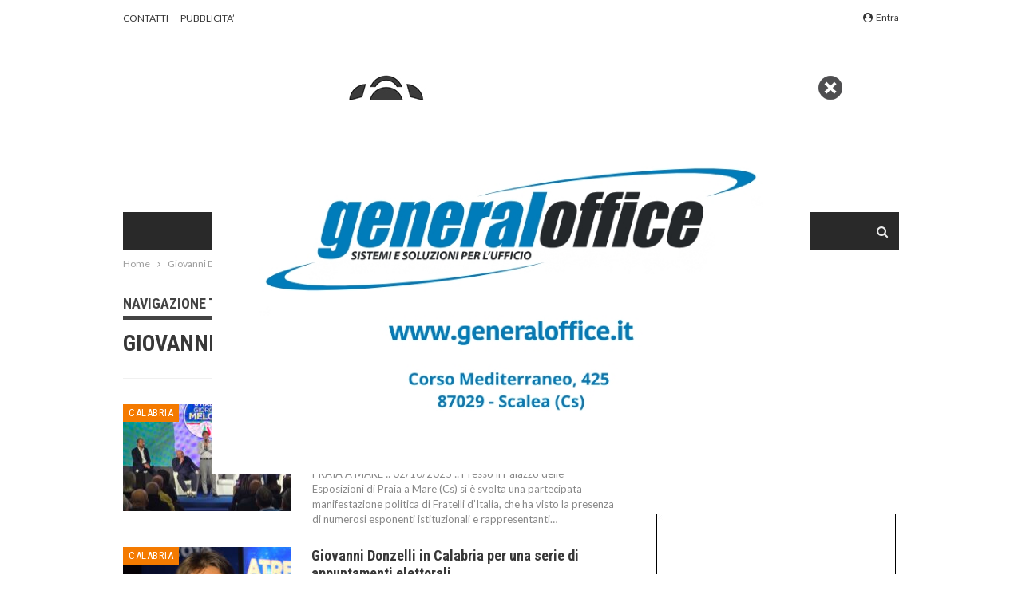

--- FILE ---
content_type: application/javascript
request_url: https://track.eadv.it/vip/19254.js?caws16-2025113013
body_size: 3477
content:
/* caws */
var eadv_adUnitPrefix = '19254_IAB12-3_';
var eadv_siteId = '19254';

var eadv_desktopWidth = 768;
var eadv_pseudoSkinBox = 1030;

eadvTag.cmdInit.push(function() {
    eadvTag.siteId = eadv_siteId;

    /* RON: smilewanted */
    eadvTag.setBidderConfig('RON', ['0', '1', '2', '3', '4', '5', '9'], undefined, 'smilewanted', { 'zoneId': 'eadv.it_hb_display' });

    /* calnews.it: openx */
    eadvTag.setBidderConfig(eadv_siteId, '0', undefined, 'openx', { 'unit': '543827661', 'delDomain': 'eadv-d.openx.net' });
    eadvTag.setBidderConfig(eadv_siteId, '1', undefined, 'openx', { 'unit': '543827662', 'delDomain': 'eadv-d.openx.net' });
    eadvTag.setBidderConfig(eadv_siteId, ['2', '9'], undefined, 'openx', { 'unit': '543827663', 'delDomain': 'eadv-d.openx.net' });
    eadvTag.setBidderConfig(eadv_siteId, '3', undefined, 'openx', { 'unit': '543827664', 'delDomain': 'eadv-d.openx.net' });
    eadvTag.setBidderConfig(eadv_siteId, '4', undefined, 'openx', { 'unit': '543827665', 'delDomain': 'eadv-d.openx.net' });
    eadvTag.setBidderConfig(eadv_siteId, '5', undefined, 'openx', { 'unit': '557323542', 'delDomain': 'eadv-d.openx.net' });

    /* calnews.it: openx video */
    eadvTag.setBidderConfig(eadv_siteId, 'pool', 'outstream', 'openx', { 'unit': '557323541', 'delDomain': 'eadv-d.openx.net' });
    eadvTag.setBidderConfig(eadv_siteId, 'pool', 'instream', 'openx', { 'unit': '562203581', 'delDomain': 'eadv-d.openx.net' });

    /* calnews.it: smartadserver */
    eadvTag.setBidderConfig(eadv_siteId, '0', undefined, 'smartadserver', { 'networkId':2883, 'domain': 'https://prg.smartadserver.com', 'siteId': 385876, 'pageId': 1332420, 'formatId': 72191, 'currency': 'EUR' });
    eadvTag.setBidderConfig(eadv_siteId, '1', undefined, 'smartadserver', { 'networkId':2883, 'domain': 'https://prg.smartadserver.com', 'siteId': 385876, 'pageId': 1332420, 'formatId': 71677, 'currency': 'EUR' });
    eadvTag.setBidderConfig(eadv_siteId, ['2', '9'], undefined, 'smartadserver', { 'networkId':2883, 'domain': 'https://prg.smartadserver.com', 'siteId': 385876, 'pageId': 1332420, 'formatId': 71678, 'currency': 'EUR' });
    eadvTag.setBidderConfig(eadv_siteId, '3', undefined, 'smartadserver', { 'networkId':2883, 'domain': 'https://prg.smartadserver.com', 'siteId': 385876, 'pageId': 1332420, 'formatId': 71681, 'currency': 'EUR' });
    eadvTag.setBidderConfig(eadv_siteId, '4', undefined, 'smartadserver', { 'networkId':2883, 'domain': 'https://prg.smartadserver.com', 'siteId': 385876, 'pageId': 1332420, 'formatId': 71679, 'currency': 'EUR' });
    eadvTag.setBidderConfig(eadv_siteId, '5', undefined, 'smartadserver', { 'networkId':2883, 'domain': 'https://prg.smartadserver.com', 'siteId': 385876, 'pageId': 1332420, 'formatId': 79957, 'currency': 'EUR' });

    /* calnews.it: smartadserver video */
    eadvTag.setBidderConfig(eadv_siteId, 'pool', 'outstream', 'smartadserver', { 'networkId':2883,'domain':'https://prg.smartadserver.com', 'siteId':385876, 'pageId':1332420, 'formatId':97018, 'currency':'EUR', 'video':{'protocol': 6}});
    eadvTag.setBidderConfig(eadv_siteId, 'pool', 'instream', 'smartadserver', { 'networkId':2883,'domain':'https://prg.smartadserver.com', 'siteId':385876, 'pageId':1332420, 'formatId':97018, 'currency':'EUR', 'video':{'protocol': 6}});

    /* calnews.it: appnexus */
    if (window.document.documentElement.scrollWidth >= eadv_desktopWidth) {
        eadvTag.setBidderConfig(eadv_siteId, '0', undefined, 'appnexus', { 'allowSmallerSizes': true, 'placementId': '20664921' });
        eadvTag.setBidderConfig(eadv_siteId, '1', undefined, 'appnexus', { 'allowSmallerSizes': true, 'position': 'above', 'placementId': '20664924' });
        eadvTag.setBidderConfig(eadv_siteId, '3', undefined, 'appnexus', { 'allowSmallerSizes': true, 'placementId': '20664926' });
        eadvTag.setBidderConfig(eadv_siteId, '4', undefined, 'appnexus', { 'allowSmallerSizes': true, 'placementId': '20664927' });
        eadvTag.setBidderConfig(eadv_siteId, '5', undefined, 'appnexus', { 'allowSmallerSizes': true, 'placementId': '25035184' });
    } else {
        eadvTag.setBidderConfig(eadv_siteId, '0', undefined, 'appnexus', { 'allowSmallerSizes': true, 'placementId': '20664942' });
        eadvTag.setBidderConfig(eadv_siteId, '1', undefined, 'appnexus', { 'allowSmallerSizes': true, 'position': 'above', 'placementId': '20664943' });
        eadvTag.setBidderConfig(eadv_siteId, '3', undefined, 'appnexus', { 'allowSmallerSizes': true, 'placementId': '20664944' });
        eadvTag.setBidderConfig(eadv_siteId, '4', undefined, 'appnexus', { 'allowSmallerSizes': true, 'placementId': '20664945' });
        eadvTag.setBidderConfig(eadv_siteId, '5', undefined, 'appnexus', { 'allowSmallerSizes': true, 'placementId': '25035195' });
    }
    eadvTag.setBidderConfig(eadv_siteId, ['2', '9'], undefined, 'appnexus', { 'allowSmallerSizes': true, 'placementId': '20664925' });

    /* calnews.it: appnexus native */
    if (window.document.documentElement.scrollWidth >= eadv_desktopWidth) {
        eadvTag.setBidderConfig(eadv_siteId, 'pool', 'nativable', 'appnexus', { 'placementId': '20664928' });
    } else {
        eadvTag.setBidderConfig(eadv_siteId, 'pool', 'nativable', 'appnexus', { 'placementId': '20664946' });
    }

    /* calnews.it: appnexus video */
    if (window.document.documentElement.scrollWidth >= eadv_desktopWidth) {
        eadvTag.setBidderConfig(eadv_siteId, 'pool', 'outstream', 'appnexus', { 'placementId': '20664935' });
        eadvTag.setBidderConfig(eadv_siteId, 'pool', 'instream', 'appnexus', { 'placementId': '35282123' });
    } else {
        eadvTag.setBidderConfig(eadv_siteId, 'pool', 'outstream', 'appnexus', { 'placementId': '20664947' });
        eadvTag.setBidderConfig(eadv_siteId, 'pool', 'instream', 'appnexus', { 'placementId': '35282124' });
    }
    /* calnews.it: improvedigital */
    eadvTag.setBidderConfig(eadv_siteId, '0', undefined, 'improvedigital', { 'publisherId': 1533, 'placementId': 22389755 });
    eadvTag.setBidderConfig(eadv_siteId, '1', undefined, 'improvedigital', { 'publisherId': 1533, 'placementId': 22389754 });
    eadvTag.setBidderConfig(eadv_siteId, ['2', '9'], undefined, 'improvedigital', { 'publisherId': 1533, 'placementId': 22389756 });
    eadvTag.setBidderConfig(eadv_siteId, '3', undefined, 'improvedigital', { 'publisherId': 1533, 'placementId': 22389757 });
    eadvTag.setBidderConfig(eadv_siteId, '4', undefined, 'improvedigital', { 'publisherId': 1533, 'placementId': 22389753 });

    /* calnews.it: adf */
    eadvTag.setBidderConfig(eadv_siteId, '0', undefined, 'adf', { 'adxDomain': 'adx.adform.net', 'mid': 1813228 });
    eadvTag.setBidderConfig(eadv_siteId, '1', undefined, 'adf', { 'adxDomain': 'adx.adform.net', 'mid': 1813222 });
    eadvTag.setBidderConfig(eadv_siteId, ['2', '9'], undefined, 'adf', { 'adxDomain': 'adx.adform.net', 'mid': 1813223 });
    eadvTag.setBidderConfig(eadv_siteId, '3', undefined, 'adf', { 'adxDomain': 'adx.adform.net', 'mid': 1813224 });
    eadvTag.setBidderConfig(eadv_siteId, '4', undefined, 'adf', { 'adxDomain': 'adx.adform.net', 'mid': 1813225 });
    eadvTag.setBidderConfig(eadv_siteId, '5', undefined, 'adf', { 'adxDomain': 'adx.adform.net', 'mid': 1813229 });

    /* calnews.it: adf video */
    eadvTag.setBidderConfig(eadv_siteId, 'pool', 'outstream', 'adf', { 'adxDomain': 'adx.adform.net', 'mid': 1813226 });

    /* calnews.it: adf native */
    eadvTag.setBidderConfig(eadv_siteId, 'pool', 'nativable', 'adf', { 'adxDomain': 'adx.adform.net', 'mid': 1813227 });

    /* calnews.it: teads */
    eadvTag.setBidderConfig(eadv_siteId, '3', undefined, 'teads', { 'pageId': '123184', 'placementId': '133853' });

    /* calnews.it quantum */
    eadvTag.setBidderConfig(eadv_siteId, 'pool', 'nativable', 'apnquantum', {'placementId':'21101864'});
    eadvTag.setBidderConfig(eadv_siteId, 'pool', 'nativable', 'idquantum', { 'publisherId': 1220,'placementId': 22451317 });

    /* calnews.it: outbrain */
    eadvTag.setBidderConfig(eadv_siteId, '1', undefined, 'outbrain', { 'publisher': { 'id': '0091fe362aaa8eb3f9423eda75ad9e1457' }, 'tagid': 'ATF-3/calnews.it_billboard' });
    eadvTag.setBidderConfig(eadv_siteId, '3', undefined, 'outbrain', { 'publisher': { 'id': '0091fe362aaa8eb3f9423eda75ad9e1457' }, 'tagid': 'NA-2/calnews.it_incontent' });
    eadvTag.setBidderConfig(eadv_siteId, ['2', '9'], undefined, 'outbrain', { 'publisher': { 'id': '0091fe362aaa8eb3f9423eda75ad9e1457' }, 'tagid': 'NA-3/calnews.it_aside' });
    eadvTag.setBidderConfig(eadv_siteId, '4', undefined, 'outbrain', { 'publisher': { 'id': '0091fe362aaa8eb3f9423eda75ad9e1457' }, 'tagid': 'BTF-3/calnews.it_bottom' });

    /* calnews.it: seedtag */
    eadvTag.setBidderConfig(eadv_siteId, '3', undefined, 'seedtag', { 'adUnitId': '28672181', 'publisherId': '5652-6745-01', 'placement': 'inArticle' });
    eadvTag.setBidderConfig(eadv_siteId, 'pool', '1x1', 'seedtag', { 'adUnitId': '28672177', 'publisherId': '5652-6745-01', 'placement': 'inScreen' });

    /* calnews.it ogury */
    if (window.location.pathname === '/') {
    } else {
        if (window.document.documentElement.scrollWidth >= eadv_desktopWidth) {
            eadvTag.setBidderConfig(eadv_siteId, ['0', '1', '2', '3', '4', '5', '9'], undefined, 'ogury', { 'adUnitId': 'wd-hb-stdb-calnew-eadvs-rkcdhhhsdrxr', 'assetKey': 'OGY-423A671DAFF4' });
        } else {
            eadvTag.setBidderConfig(eadv_siteId, 'pool', '1x1', 'ogury', { 'adUnitId': '61f353db-6b11-4932-8774-91010b6577ca', 'assetKey': 'OGY-423A671DAFF4' });
        }
    }

    /* ogury pbs */
    if (window.location.pathname === '/') {
    } else {
        if (window.document.documentElement.scrollWidth >= eadv_desktopWidth) {
            eadvTag.setBidderConfig(eadv_siteId, ['0', '1', '2', '3', '4', '5', '9'], undefined, 'ogury_pbs', { 'adUnitId': 'wd-hb-stdb-calnew-eadvs-xvclbi2e5fva', 'assetKey': 'OGY-423A671DAFF4' });
        } else {
            eadvTag.setBidderConfig(eadv_siteId, 'pool', '1x1', 'ogury_pbs', { 'adUnitId': 'wm-hb-head-calnew-eadvs-pgotscuq4m7x', 'assetKey': 'OGY-423A671DAFF4' });
        }
    }

    eadvTag.targetingConfig[eadv_siteId] = {
        '5': {
            'partner_pseudoskin': '1',
            'partner_viralize': '1',
            'partner_adkaora': '1',
            'partner_vzstream': '0',
            'partner_floorad': '1'
        }
    };

    /* calnews.it sublime */
    if (window.document.documentElement.scrollWidth >= eadv_desktopWidth) {
        eadvTag.cmd.push(function () { eadvTag.addLib('https://sac.ayads.co/sublime/35269/prebid'); });
        eadvTag.setBidderConfig(eadv_siteId, 'pool', '1800x1000', 'sublime', { 'zoneId': 35269, 'notifyId': (function () { window.sublime = window.sublime || {}; window.sublime.notifyId = (function b(a) { return a ? (a ^ Math.random() * 16 >> a / 4).toString(16) : ([1e7] + -1e3 + -4e3 + -8e3 + -1e11).replace(/[018]/g, b) })(); return window.sublime.notifyId; })() });
    } else {
        eadvTag.cmd.push(function () { eadvTag.addLib('https://sac.ayads.co/sublime/35270/prebid'); });
        eadvTag.setBidderConfig(eadv_siteId, 'pool', '1800x1000', 'sublime', { 'zoneId': 35270, 'notifyId': (function () { window.sublime = window.sublime || {}; window.sublime.notifyId = (function b(a) { return a ? (a ^ Math.random() * 16 >> a / 4).toString(16) : ([1e7] + -1e3 + -4e3 + -8e3 + -1e11).replace(/[018]/g, b) })(); return window.sublime.notifyId; })() });
    }

    eadvTag.targetingConfig[eadv_siteId]['5'].partner_pseudoskin_w = eadv_pseudoSkinBox;

    eadvTag.domCmp('03db38c2-6a39-45a9-89e5-c50e58883c84');

    var script = window.document.createElement("script");
    script.id = 'eadv-tracking-' + Math.random().toString(36).substr(2) + (new Date()).getTime();
    script.setAttribute("referrerpolicy", "unsafe-url");
    script.src = 'https://delivery1.eadv.it/analytics.php?x=b4-19254-c3-0-bd-0-56-12-d5-1x1-d1-0-a6&u=ctail.nsew&async=' + script.id;
    eadvTag.domAddElement('body', script);
});

eadvTag.cmdAdUnits.push(function () {
    /* billboard */
    eadvTag.defineAdUnit(eadv_adUnitPrefix + '1', {
        '0': [[320, 50], [320, 100]],
        '468': [[320, 50], [320, 100], [468, 60]],
        '728': [[320, 50], [320, 100], [468, 60], [728, 90]],
        '970': [[300, 250], [468, 60], [728, 90], [970, 90], [970, 250]]
    });
    /* aside desktop */
    eadvTag.defineAdUnit(eadv_adUnitPrefix + '2', {
        '0': [[120, 600], [160, 600]],
        '1020': [[120, 600], [160, 600], [300, 250], [300, 600], [336, 280]]
    });
    /* in-content */
    eadvTag.defineAdUnit(eadv_adUnitPrefix + '3', {
        '0': ['fluid', [300, 250], [300, 600], [320, 50], [320, 100]],
        '336': ['fluid', [300, 250], [300, 600], [320, 50], [320, 100], [336, 280]],
        '468': ['fluid', [300, 250], [320, 50], [320, 100], [336, 280], [468, 60]],
        '728': ['fluid', [300, 250], [320, 50], [320, 100], [336, 280], [468, 60], [728, 90]],
        '768': ['fluid', [300, 250], [336, 280], [468, 60]]
    });
    /* bottom */
    eadvTag.defineAdUnit(eadv_adUnitPrefix + '4', {
        '0': [[300, 250], [300, 600], [320, 50], [320, 100]],
        '336': [[300, 250], [300, 600], [320, 50], [320, 100], [336, 280]],
        '468': [[300, 250], [320, 50], [320, 100], [336, 280], [468, 60]],
        '728': [[300, 250], [320, 50], [320, 100], [336, 280], [468, 60], [728, 90]],
        '970': [[300, 250], [336, 280], [468, 60], [728, 90], [970, 90], [970, 250]]
    });
    /* pseudoskin */
    var psObj = { '0': [[120, 600]] };
    psObj[String(eadv_pseudoSkinBox + (160 * 2))] = [[120, 600], [160, 600]];
    psObj[String(eadv_pseudoSkinBox + (300 * 2))] = [[120, 600], [160, 600], [300, 250], [300, 600]];
    psObj[String(eadv_pseudoSkinBox + (336 * 2))] = [[120, 600], [160, 600], [300, 250], [300, 600], [336, 280]];
    eadvTag.defineAdUnit(eadv_adUnitPrefix + '9', psObj);
    /* special-ad */
    eadvTag.defineAdUnit(eadv_adUnitPrefix + '5', {
        '0': ['1x1', 'outstream', 'instream', '1800x1000', [300, 250], [300, 600], [320, 480]],
        '336': ['1x1', 'outstream', 'instream', '1800x1000', [300, 250], [300, 600], [320, 480], [336, 280]],
        '500': ['1x1', 'outstream', 'instream', '1800x1000', [300, 250], [300, 600], [320, 480], [336, 280], [480, 320], [500, 500]],
        '768': ['1x1', 'outstream', 'instream', '1800x1000', [300, 250], [300, 600], [320, 480], [336, 280], [480, 320], [500, 500], [640, 960], [768, 1024]],
        '1024': ['1x1', 'outstream', 'instream', '1800x1000', [500, 500], [640, 960], [768, 1024], [960, 640], [1024, 768]]
    });
});

/* init */
eadvTag.cmdSlots.push(function () {
    eadvTag.defineSlot('billboard', eadv_adUnitPrefix + '1');
    eadvTag.defineSlot('aside', eadv_adUnitPrefix + '2');
    eadvTag.defineSlot('in-content', eadv_adUnitPrefix + '3');

    eadvTag.defineSlot('pseudoskin', eadv_adUnitPrefix + '9');
    eadvTag.defineSlot('special-ad', eadv_adUnitPrefix + '5');
});

var eadv_toInitAU = [eadv_adUnitPrefix + '1', eadv_adUnitPrefix + '3', eadv_adUnitPrefix + '5'];
var eadv_toInitS = ['billboard'];

if (window.document.documentElement.scrollWidth >= eadv_desktopWidth) {
    eadv_toInitAU.push(eadv_adUnitPrefix + '2');
    eadv_toInitS.push('aside');
}

if (window.document.documentElement.scrollWidth >= eadv_pseudoSkinBox + (120 * 2)) {
    eadv_toInitAU.push(eadv_adUnitPrefix + '9');
    eadv_toInitS.push('pseudoskin');
}

eadvTag.cmdAdUnits.push(function () {
    eadvTag.initAdUnits(eadv_toInitAU);
});
eadvTag.cmdSlots.push(function () {
    //eadvTag.initSlots(eadv_toInitS);
});

var eadv_flyingActivation = 'flying-carpet';
if (window.document.documentElement.scrollWidth >= eadv_desktopWidth) {
    eadv_flyingActivation = 'no-carpet';
}

/* display */
eadvTag.cmd.push(function () {
    eadvTag.domGas();

    if (window.document.documentElement.scrollWidth >= eadv_desktopWidth) {
        eadvTag.domDisplay(['billboard', eadv_adUnitPrefix + '1'], 'body:not(.single) .slider-container >.content-wrap', 'margin-bottom:30px;', 1);
        eadvTag.domDisplay(['billboard', eadv_adUnitPrefix + '1'], 'body.single .content-wrap >#content', 'margin-top:30px;', 1);
    } else {
        eadvTag.domDisplay(['billboard', eadv_adUnitPrefix + '1'], 'body:not(.single) .slider-container >.content-wrap', ['margin-bottom:30px;', 'sticky-in-body'], 1);
        eadvTag.domDisplay(['billboard', eadv_adUnitPrefix + '1'], 'body.single .content-wrap >#content', ['margin-top:30px;', 'sticky-in-body'], 1);
    }

    if (window.document.documentElement.scrollWidth >= eadv_desktopWidth) {
        eadvTag.domDisplay(['aside', eadv_adUnitPrefix + '2'], '#sidebar-primary-sidebar', 'margin:20px 0;', 3);
        eadvTag.domDisplay(['aside-lazy', eadv_adUnitPrefix + '2', true], '#sidebar-primary-sidebar', 'margin:20px 0;');
    } else {
        eadvTag.domDisplay(['in-content-sidemob', eadv_adUnitPrefix + '3', true], '#sidebar-primary-sidebar', ['margin:20px 0;', eadv_flyingActivation], 3);
    }

    window.seedtag_script_src = '5652-6745-01';
    eadvTag.domSeedtag('body.single .single-post-content >.entry-content');

    /* single */
    eadvTag.domDisplay(['in-content', eadv_adUnitPrefix + '3'], 'body.single .single-post-content >.entry-content', ['margin-bottom:30px;', eadv_flyingActivation], 1);
    eadvTag.domDisplay(['in-content-single', eadv_adUnitPrefix + '3', true], 'body.single .single-post-content >.entry-content', ['margin-bottom:30px;', eadv_flyingActivation]);

    /* home */
    eadvTag.domDisplay(['in-content', eadv_adUnitPrefix + '3'], 'body.home .listing-blog', ['margin-bottom:30px;', eadv_flyingActivation], 4);
    eadvTag.domDisplay(['in-content-home1', eadv_adUnitPrefix + '3', true], 'body.home .listing-blog', ['margin-bottom:30px;', eadv_flyingActivation], 7);
    eadvTag.domDisplay(['in-content-home2', eadv_adUnitPrefix + '3', true], 'body.home .listing-blog', ['margin-bottom:30px;', eadv_flyingActivation], 10);
    eadvTag.domDisplay(['in-content-home3', eadv_adUnitPrefix + '3', true], 'body.home .listing-blog', ['margin-bottom:30px;', eadv_flyingActivation], 13);
    if (window.document.documentElement.scrollWidth >= eadv_desktopWidth) {
    } else {
        eadvTag.domDisplay(['in-content-home4', eadv_adUnitPrefix + '3', true], 'body.home .slider-container', ['margin-top:30px;', eadv_flyingActivation]);
    }

    /* archive */
    eadvTag.domDisplay(['in-content', eadv_adUnitPrefix + '3'], 'body.archive .listing-blog', ['margin-bottom:30px;', eadv_flyingActivation], 2);
    eadvTag.domDisplay(['in-content-archive1', eadv_adUnitPrefix + '3', true], 'body.archive .listing-blog', ['margin-bottom:30px;', eadv_flyingActivation], 8);
    eadvTag.domDisplay(['in-content-archive2', eadv_adUnitPrefix + '3', true], 'body.archive .listing-blog', ['margin-bottom:30px;', eadv_flyingActivation], 12);
    if (window.document.documentElement.scrollWidth >= eadv_desktopWidth) {
    } else {
        eadvTag.domDisplay(['in-content-archive3', eadv_adUnitPrefix + '3', true], 'body.archive .slider-container', ['margin-top:30px;', eadv_flyingActivation]);
    }

    eadvTag.domDisplay(['bottom', eadv_adUnitPrefix + '4', true], '.footer-main-wrap', 'margin-bottom:30px;', 1);

    eadvTag.domDisplaySpecialAd(['special-ad'], 'body');

    eadvTag.domWhen('body.single', function () {
        eadvTag.targetingConfig[eadv_siteId]['5'].partner_vzstream = '1';
        eadvTag.domDisplaySpecialAdPlace(['special-ad'], 'body.single .post-related', 'margin: 30px 0; ');
        if (eadvTag.mgidChance()) {
            window.mgid_script_root = 'M887983ScriptRootC1471528';
            window.mgid_script_src = 'c/a/calnews.it.1471528';
            eadvTag.domMgid('body.single .post-related', true, 'margin:30px 0;');
        } else {
            eadvTag.domOldOutbrain('body.single .post-related', true, 'margin:30px 0;');
        }
    });
});


--- FILE ---
content_type: application/javascript
request_url: https://www.calnews.it/wp-content/plugins/cm-pop-up-banners-pro/shared/assets/js/popupCustom.js?ver=1.6.3
body_size: 2507
content:
function safex( e, t ) {
    return typeof e === "undefined" ? t : e;
}

cmpopfly_AjaxRequestSent = false;

function cmpopfly_sendAjaxClickData( cmpopfly_ClicksCounter, AjaxRequestAsync ) {
    jQuery( document ).ready( function ( $ ) {
        if ( popup_custom_data.preview != true ) {
            AjaxRequestAsync = typeof AjaxRequestAsync !== 'undefined' ? AjaxRequestAsync : true;
            $.ajax({
                'url': popup_custom_data.ajaxClickUrl,
                'type': 'post',
                'async': AjaxRequestAsync,
                'complete': cmpopfly_resetAjax,
                'data':
                    {
                        campaign_id: popup_custom_data.campaign_id,
                        banner_id: popup_custom_data.banner_id,
                        amount: cmpopfly_ClicksCounter,
                    }
            });

            if ( popup_custom_data.countingMethod != 'one' ) {
                // all clicks
                cmpopfly_ClicksCounter = 0;
            }
        }
    });
}

var cmpopfly_resetAjax = function () {
    if ( popup_custom_data.countingMethod != 'one' ) {
        // all clicks
        cmpopfly_AjaxRequestSent = false;
        cmpopfly_ClicksCounter = 0;
    }
}

function cmpopfly_setCookie( cname, cvalue, exdays, glob_path ) {
    var d, expires, path;

    if ( popup_custom_data.showMethod === 'only_once' || glob_path ) {
        path = ";path=/";
    } else {
        path = "";
    }

    if ( exdays > 0 ) {
        d = new Date();
        d.setTime( d.getTime() + ( exdays * 24 * 60 * 60 * 1000 ) );
        expires = "expires=" + d.toUTCString();
    } else {
        expires = "expires=Thu, 01 Jan 1970 00:00:01 GMT";
        path = ";path=/";
    }
    document.cookie = cname + "=" + cvalue + ";" + expires + path;
}

function cmpopfly_getCookie( cname ) {
    var name = cname + "=";
    var ca = document.cookie.split( ';' );
    for ( var i = 0; i < ca.length; i++ )
    {
        var c = ca[i];
        while ( c.charAt( 0 ) == ' ' )
            c = c.substring( 1 );
        if ( c.indexOf( name ) != -1 )
            return c.substring( name.length, c.length );
    }
    return "";
}

jQuery( document ).ready( function ( $ ) {

    //$( "#ouibounce-modal .modal .modal-body img" ).error( function () {
    //    $( this ).hide();
    //} );

    var local_ouibounce;
    var cmpopfly_cookieName = 'ouibounceBannerShown-' + popup_custom_data.campaign_id;
    var cmpopfly_cookie = cmpopfly_getCookie( cmpopfly_cookieName );
    var cmpopfly_fixedNumberOfTimesCookieName = 'ouibounceBannerBottomShownNumberOfTimes-' + popup_custom_data.campaign_id;
	//var cmpopfly_fixedNumberOfTimesCookie = cmpopfly_getCookie( cmpopfly_fixedNumberOfTimesCookieName );
    var local_ouibounce_sound_path = '';
    var inactivityDelay = popup_custom_data.inactivityTime * 1000;
    var _localOuibounceDelayTimer = null;
    var ouibounceBannerShown = false;
    if ( popup_custom_data.soundMethod &&
        popup_custom_data.soundMethod == 'custom' &&
        popup_custom_data.customSoundPath &&
        popup_custom_data.customSoundPath != '' ) {
        local_ouibounce_sound_path = popup_custom_data.customSoundPath;
    }
    if ( popup_custom_data.soundMethod &&
        popup_custom_data.soundMethod == 'default' &&
        popup_custom_data.standardSound ) {
        local_ouibounce_sound_path = popup_custom_data.standardSound;
    }
    var local_ouibounce_sound = local_ouibounce_sound_path ? new Audio( local_ouibounce_sound_path ) : false;

    function cminds_popup_callback() {

        $( '#ouibounce-modal' ).css( 'display', 'flex' );
        var first_image = $( '#ouibounce-modal .modal .modal-body.auto-size img:eq(0)' );
        resize_modal = function () {
            var width = $( '#ouibounce-modal .modal .modal-body' ).width();
            var height = $( '#ouibounce-modal .modal .modal-body' ).height();

            $( '#ouibounce-modal .modal' ).css( 'width', width );
            $( '#ouibounce-modal .modal' ).css( 'height', height );
        };

        if ( first_image.length ) {
            first_image.on( 'load', resize_modal );
        } else {
			//resize_modal();
        }

        $( '.modal.linked' ).on( 'click', function () {
            $( this ).parents( '#ouibounce-modal' ).find( '.cmpopfly-fullbody-link' )[0].click();
        } );

        $( '#ouibounce-modal' ).trigger( 'resize' );
    }

    function fireOuibounce( cookie, cookieName, fixedNumberOfTimesCookieName ) {
        var fixedNumberOfTimesCookie, parsedfixedNumberOfTimesCookie;

        if ( fixedNumberOfTimesCookieName.length ) {
            fixedNumberOfTimesCookie = cmpopfly_getCookie( fixedNumberOfTimesCookieName );
            parsedfixedNumberOfTimesCookie = parseInt( fixedNumberOfTimesCookie );
        } else {
            fixedNumberOfTimesCookie = '';
            parsedfixedNumberOfTimesCookie = 0;
        }
        if ( cookie === '' &&
            ( popup_custom_data.showMethod != 'fixed_times' ||
                fixedNumberOfTimesCookie == '' ||
                parsedfixedNumberOfTimesCookie < parseInt( popup_custom_data.showFixedNumberOfTimes ) ||
                isNaN( parsedfixedNumberOfTimesCookie ) ) )
        {
            if ( $( "#ouibounce-modal" ).length == 0 ) {
                $( "body" ).append( safex( popup_custom_data.content, '' ) );
            }
            local_ouibounce = ouibounce( document.getElementById( 'ouibounce-modal' ), { callback: cminds_popup_callback } );
            setTimeout( function ()
            {
                local_ouibounce.fire();
                ouibounceBannerShown = true;
                if ( local_ouibounce_sound ) {
                    local_ouibounce_sound.play();
                }

                if ( popup_custom_data.showMethod === 'once' || popup_custom_data.showMethod === 'only_once' ) {
                    cmpopfly_setCookie( cookieName, 'true', popup_custom_data.resetTime );
                }
                if ( popup_custom_data.showMethod === 'fixed_times' ) {
                    if ( typeof parsedfixedNumberOfTimesCookie == "number" && !isNaN( parsedfixedNumberOfTimesCookie ) ) {

                        cmpopfly_setCookie( fixedNumberOfTimesCookieName, '', -1 );
                        cmpopfly_setCookie( fixedNumberOfTimesCookieName, parsedfixedNumberOfTimesCookie + 1, popup_custom_data.resetTime );
                    } else {
                        cmpopfly_setCookie( fixedNumberOfTimesCookieName, 1, popup_custom_data.resetTime );
                    }

                }
                if ( popup_custom_data.closeOnUnderlayClick ) {
                    $( 'body' ).on( 'click.popup_close_underlay', function () {
                        local_ouibounce.close();
                        document.documentElement.removeEventListener( 'mouseleave', handlePopupMouseLeave );
                        document.documentElement.removeEventListener( 'mousemove', handleDelayMouseAndKeyMove );
                        document.documentElement.removeEventListener( 'keydown', handleDelayMouseAndKeyMove );
                        $( 'body' ).off( '.popup_close_underlay' );
                    });
                }
            }, popup_custom_data.secondsToShow );

            $( '#ouibounce-modal #close_button' ).on( 'click', function () {
                local_ouibounce.close();
                document.documentElement.removeEventListener( 'mouseleave', handlePopupMouseLeave );
                document.documentElement.removeEventListener( 'mousemove', handleDelayMouseAndKeyMove );
                document.documentElement.removeEventListener( 'keydown', handleDelayMouseAndKeyMove );
            });

            if ( popup_custom_data.enableStatistics ) {
                $( '#ouibounce-modal .popupflyin-clicks-area' ).on( 'click', function () {

                    if ( typeof cmpopfly_ClicksCounter === 'undefined' ) {
                        cmpopfly_ClicksCounter = 0;
                    }

                    if ( !cmpopfly_AjaxRequestSent ) {
                        if ( popup_custom_data.countingMethod === 'one' ) {
                            // one click
                            cmpopfly_ClicksCounter = 1;
                            cmpopfly_sendAjaxClickData( cmpopfly_ClicksCounter, true );
                            cmpopfly_AjaxRequestSent = true;
                        } else {
                            // all clicks
                            cmpopfly_ClicksCounter = 1;
                            cmpopfly_sendAjaxClickData( cmpopfly_ClicksCounter, true );
                            cmpopfly_AjaxRequestSent = false;
                        }
                    }
                });
            }

            $( '#ouibounce-modal .modal' ).on( 'click', function ( e ) {
                /*
                 * Fixes the conflict with CM Registration, but caused the problems with the forms inside modal
                 */
                e.stopPropagation();
            });
        }
    }

    if ( screen.width >= parseInt( popup_custom_data.minDeviceWidth ) && ( popup_custom_data.maxDeviceWidth == "0" || screen.width <= parseInt( popup_custom_data.maxDeviceWidth ) ) ) {
        if ( popup_custom_data.showMethod === 'always' ) {
            cmpopfly_setCookie( cmpopfly_cookieName, '', -1 );
            cmpopfly_cookie = '';
        }
        if ( popup_custom_data.showMethod != 'fixed_times' ) {
            cmpopfly_setCookie( cmpopfly_fixedNumberOfTimesCookieName, '0', 1, true );
            cmpopfly_setCookie( cmpopfly_fixedNumberOfTimesCookieName, '0', 1 );
            cmpopfly_fixedNumberOfTimesCookieName = '';
        }
        if ( popup_custom_data.fireMethod === 'pageload' ) {
            fireOuibounce( cmpopfly_cookie, cmpopfly_cookieName, cmpopfly_fixedNumberOfTimesCookieName );
        }

        if ( popup_custom_data.fireMethod === 'click' ) {
            $( '.cm-pop-up-banners-trigger' ).on( 'click', function () {
                fireOuibounce( cmpopfly_cookie, cmpopfly_cookieName, cmpopfly_fixedNumberOfTimesCookieName );
            });
        }

        if ( popup_custom_data.fireMethod === 'hover' ) {
            $( '.cm-pop-up-banners-trigger' ).on( 'mouseenter', function () {
                fireOuibounce( cmpopfly_cookie, cmpopfly_cookieName, cmpopfly_fixedNumberOfTimesCookieName );
            });
        }
        if ( popup_custom_data.fireMethod === 'leave' ) {
            document.documentElement.addEventListener( 'mouseleave', handlePopupMouseLeave );
        }
        if ( popup_custom_data.fireMethod === 'inactive' ) {
            document.documentElement.addEventListener( 'mousemove', handleDelayMouseAndKeyMove );
            document.documentElement.addEventListener( 'keydown', handleDelayMouseAndKeyMove );
        }
        if ( popup_custom_data.fireMethod === 'pageBottom' ) {
            $( 'body' ).append( '<div style="clear: both"></div><div id="cm-pop-up-banners-scrollspy-marker" class="cm-pop-up-banners-scrollspy-marker"></div>' );
            $( '#cm-pop-up-banners-scrollspy-marker' ).on( 'scrollSpy:enter', function () {
                if ( !ouibounceBannerShown ) {
                    fireOuibounce( cmpopfly_cookie, cmpopfly_cookieName, cmpopfly_fixedNumberOfTimesCookieName );
                }
            });
            $( '.cm-pop-up-banners-scrollspy-marker' ).scrollSpy();
        }
    }
    
	function handlePopupMouseLeave( e ) {
        if ( e.clientY < 20 ) {
            fireOuibounce( cmpopfly_cookie, cmpopfly_cookieName, cmpopfly_fixedNumberOfTimesCookieName );
        }
    }
    
	function handleDelayMouseAndKeyMove( e ) {
        if ( ouibounceBannerShown ) {
            document.documentElement.removeEventListener( 'mousemove', handleDelayMouseAndKeyMove );
            document.documentElement.removeEventListener( 'keydown', handleDelayMouseAndKeyMove );
            return false;
        }
        if ( _localOuibounceDelayTimer ) {
            clearTimeout( _localOuibounceDelayTimer );
        }
        _localOuibounceDelayTimer = setTimeout( fireStandardOuibounce, inactivityDelay );
    }
    
	function fireStandardOuibounce() {
        fireOuibounce( cmpopfly_cookie, cmpopfly_cookieName, cmpopfly_fixedNumberOfTimesCookieName );
        ouibounceBannerShown = true;
    }

    if ( parseInt( WidgetConf.closeTime ) !== 0 && WidgetConf.closeTime !== null ) {
        setTimeout( function () {
            $( '#ouibounce-modal' ).fadeOut();
        }, parseInt( WidgetConf.closeTime + '000' ) );
    }

});